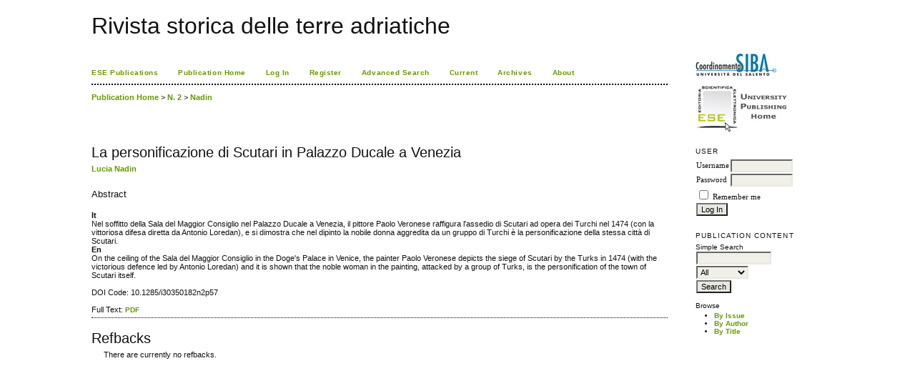

--- FILE ---
content_type: text/html; charset=utf-8
request_url: http://siba-ese.unile.it/index.php/rsta/article/view/27953
body_size: 3332
content:
<?xml version="1.0" encoding="UTF-8"?>
<!DOCTYPE html PUBLIC "-//W3C//DTD XHTML 1.0 Transitional//EN"
	"http://www.w3.org/TR/xhtml1/DTD/xhtml1-transitional.dtd">
<html xmlns="http://www.w3.org/1999/xhtml">
<head>
	<title> La personificazione di Scutari in Palazzo Ducale a Venezia | Nadin | Rivista storica delle terre adriatiche</title>
	<meta http-equiv="Content-Type" content="text/html; charset=utf-8" />
	<meta name="description" content=" La personificazione di Scutari in Palazzo Ducale a Venezia" />
	
	
	<link rel="schema.DC" href="http://purl.org/dc/elements/1.1/" />

	<meta name="DC.Contributor.Sponsor" xml:lang="it" content="Università del Salento - Coordinamento SIBA"/>
	<meta name="DC.Coverage.spatial" xml:lang="it" content="Lecce, Italy"/>
	<meta name="DC.Creator.PersonalName" content="Lucia Nadin"/>
	<meta name="DC.Date.created" scheme="ISO8601" content="2023-12-18"/>
	<meta name="DC.Date.dateSubmitted" scheme="ISO8601" content="2023-12-18"/>
	<meta name="DC.Date.issued" scheme="ISO8601" content="2023-12-18"/>
	<meta name="DC.Date.modified" scheme="ISO8601" content="2023-12-18"/>
	<meta name="DC.Description" xml:lang="it" content=" It   Nel soffitto della Sala del Maggior Consiglio nel Palazzo Ducale a Venezia, il pittore Paolo Veronese raffigura l&#039;assedio di Scutari ad opera dei Turchi nel 1474 (con la vittoriosa difesa diretta da Antonio Loredan), e si dimostra che nel dipinto la nobile donna aggredita da un gruppo di Turchi è la personificazione della stessa città di Scutari.   En   On the ceiling of the Sala del Maggior Consiglio in the Doge&#039;s Palace in Venice, the painter Paolo Veronese depicts the siege of Scutari by the Turks in 1474 (with the victorious defence led by Antonio Loredan) and it is shown that the noble woman in the painting, attacked by a group of Turks, is the personification of the town of Scutari itself.  "/>
	<meta name="DC.Format" scheme="IMT" content="application/pdf"/>		
	<meta name="DC.Identifier" content="27953"/>
	<meta name="DC.Identifier.pageNumber" content="57-72"/>
	<meta name="DC.Identifier.DOI" content="10.1285/i30350182n2p57"/>
	<meta name="DC.Identifier.URI" content="http://siba-ese.unile.it/index.php/rsta/article/view/27953"/>
	<meta name="DC.Language" scheme="ISO639-1" content=""/>
	<meta name="DC.Source" content="Rivista storica delle terre adriatiche"/>
	<meta name="DC.Source.ISSN" content="3035-0182"/>
	<meta name="DC.Source.Issue" content="2"/>
	<meta name="DC.Source.URI" content="http://siba-ese.unile.it/index.php/rsta"/>
	<meta name="DC.Source.Volume" content="2023"/>
	<meta name="DC.Title" content=" La personificazione di Scutari in Palazzo Ducale a Venezia"/>
		<meta name="DC.Type" content="Text.Serial.Journal"/>
	<meta name="DC.Type.articleType" content="Articoli"/>	
		<meta name="gs_meta_revision" content="1.1" />
	<meta name="citation_journal_title" content="Rivista storica delle terre adriatiche"/>
	<meta name="citation_issn" content="3035-0182"/>
	<meta name="citation_authors" content="Nadin, Lucia"/>
	<meta name="citation_title" content=" La personificazione di Scutari in Palazzo Ducale a Venezia"/>

	<meta name="citation_date" content="18/12/2023"/>

	<meta name="citation_volume" content="2023"/>
	<meta name="citation_issue" content="2"/>
	<meta name="citation_firstpage" content="57-72"/>
	<meta name="citation_doi" content="10.1285/i30350182n2p57"/>
	<meta name="citation_abstract_html_url" content="http://siba-ese.unile.it/index.php/rsta/article/view/27953"/>
	<meta name="citation_pdf_url" content="http://siba-ese.unile.it/index.php/rsta/article/view/27953/22939"/>

 	
  
 	<link rel="stylesheet" href="http://siba-ese.unile.it/lib/pkp/styles/pkp.css" type="text/css" />
	<link rel="stylesheet" href="http://siba-ese.unile.it/lib/pkp/styles/common.css" type="text/css" />
	<link rel="stylesheet" href="http://siba-ese.unile.it/styles/common.css" type="text/css" />
	<link rel="stylesheet" href="http://siba-ese.unile.it/styles/articleView.css" type="text/css" />
 	 
 	
 	
 	<link rel="stylesheet" href="http://siba-ese.unile.it/styles/sidebar.css" type="text/css" /> 	 	<link rel="stylesheet" href="http://siba-ese.unile.it/styles/rightSidebar.css" type="text/css" /> 	
			<link rel="stylesheet" href="http://siba-ese.unile.it/public/site/sitestyle.css" type="text/css" />
	
 	<!-- Base Jquery -->
 	<script type="text/javascript" src="http://www.google.com/jsapi"></script>
 	<script type="text/javascript">
 		// Provide a local fallback if the CDN cannot be reached
 		if (typeof google == 'undefined') {
 			document.write(unescape("%3Cscript src='http://siba-ese.unile.it/lib/pkp/js/lib/jquery/jquery.min.js' type='text/javascript'%3E%3C/script%3E"));
 			document.write(unescape("%3Cscript src='http://siba-ese.unile.it/lib/pkp/js/lib/jquery/plugins/jqueryUi.min.js' type='text/javascript'%3E%3C/script%3E"));
 		} else {
 			google.load("jquery", "1.4.4");
 			google.load("jqueryui", "1.8.9");
 		}
 	</script>
 	 
 	<script type="text/javascript" src="http://siba-ese.unile.it/lib/pkp/js/jquery.cookie.js"></script>
 	<script type="text/javascript" src="http://siba-ese.unile.it/lib/pkp/js/fontController.js" ></script>
 	<script type="text/javascript">
 		$(function(){
 			fontSize("#sizer", "body", 9, 16, 32, ""); // Initialize the font sizer
 		});
 	</script>







	<script type="text/javascript" src="http://siba-ese.unile.it/lib/pkp/js/general.js"></script>
	
	<script language="javascript" type="text/javascript" src="http://siba-ese.unile.it/js/articleView.js"></script>
	<script language="javascript" type="text/javascript" src="http://siba-ese.unile.it/js/pdfobject.js"></script>

</head>
<body>

	
<div id="container">
<div id="fade" class="black_overlay"></div>  
<div id="header">
<div id="headerTitle">
<h1>
	Rivista storica delle terre adriatiche
</h1>
</div>
</div>


<div id="body">
 
	<div id="sidebar">
							<div id="rightSidebar">
				<div class="block" id="sidebarDevelopedBy">
		<a href="http://siba2.unile.it/"><img title="Logo SIBA"  alt="Logo SIBA" src="/html/img/logo_siba.jpg" border="0" /></a><br><br>
		<a href="http://siba-ese.unisalento.it/home.htm"><img title="Logo ESE" alt="Logo Ese" src="/html/img/logo_ese.jpg"  border="0" /></a>

</div>	<div class="block" id="sidebarUser">
			<span class="blockTitle">User</span>
		
						<form method="post" action="http://siba-ese.unile.it/index.php/rsta/login/signIn">
				<table>
					<tr>
						<td><label for="sidebar-username">Username</label></td>
						<td><input type="text" id="sidebar-username" name="username" value="" size="12" maxlength="32" class="textField" /></td>
					</tr>
					<tr>
						<td><label for="sidebar-password">Password</label></td>
						<td><input type="password" id="sidebar-password" name="password" value="" size="12" maxlength="32" class="textField" /></td>
					</tr>
					<tr>
						<td colspan="2"><input type="checkbox" id="remember" name="remember" value="1" /> <label for="remember">Remember me</label></td>
					</tr>
					<tr>
						<td colspan="2"><input type="submit" value="Log In" class="button" /></td>
					</tr>
				</table>
			</form>
			</div><div class="block" id="sidebarNavigation">
	<span class="blockTitle">Publication Content</span>
	
	<span class="blockSubtitle">Simple Search</span>
	<form method="post" action="http://siba-ese.unile.it/index.php/rsta/search/results">
	<table>
	<tr>
		<td><input type="text" id="query" name="query" size="15" maxlength="255" value="" class="textField" /></td>
	</tr>
	<tr>
		<td><select name="searchField" size="1" class="selectMenu">
			<option label="All" value="">All</option>
<option label="Authors" value="1">Authors</option>
<option label="Title" value="2">Title</option>
<option label="Abstract" value="4">Abstract</option>
<option label="Index terms" value="120">Index terms</option>
<option label="Full Text" value="128">Full Text</option>

		</select></td>
	</tr>
	<tr>
		<td><input type="submit" value="Search" class="button" /></td>
	</tr>
	</table>
	</form>
	
	<br />
	
		<span class="blockSubtitle">Browse</span>
	<ul>
		<li><a href="http://siba-ese.unile.it/index.php/rsta/issue/archive">By Issue</a></li>
		<li><a href="http://siba-ese.unile.it/index.php/rsta/search/authors">By Author</a></li>
		<li><a href="http://siba-ese.unile.it/index.php/rsta/search/titles">By Title</a></li>
			</ul>
	</div>


			</div>
			</div>
<div id="main">

﻿<div id="navbar">
	<ul class="menu">
		<li><a href="http://siba-ese.unile.it" target="_parent">ESE Publications</a></li>
					<li><a href="http://siba-ese.unile.it/index.php/rsta/index" target="_parent">Publication Home</a></li>
				 
					<li><a href="http://siba-ese.unile.it/index.php/rsta/login" target="_parent">Log In</a></li>
 			 				<li id="register"><a href="http://siba-ese.unile.it/index.php/rsta/user/register" target="_parent">Register</a></li>
 												<li id="search"><a href="http://siba-ese.unile.it/index.php/rsta/search" target="_parent">Advanced Search</a></li>
		
					<li id="current"><a href="http://siba-ese.unile.it/index.php/rsta/issue/current" target="_parent">Current</a></li>
			<li id="archives"><a href="http://siba-ese.unile.it/index.php/rsta/issue/archive" target="_parent">Archives</a></li>
		
				

												<li><a href="http://siba-ese.unile.it/index.php/rsta/about" target="_parent">About</a></li>
		
	</ul>
</div>

<div id="breadcrumb">
	<a href="http://siba-ese.unile.it/index.php/rsta/index" target="_parent">Publication Home</a> &gt;
	<a href="http://siba-ese.unile.it/index.php/rsta/issue/view/1985" target="_parent">N. 2</a> &gt;	<a href="http://siba-ese.unile.it/index.php/rsta/article/view/27953/0" class="current" target="_parent">Nadin</a>
</div>

<div id="content">	<div id="topBar">
					</div>
		
	<div id="articleTitle"><h3> La personificazione di Scutari in Palazzo Ducale a Venezia</h3></div>
	<div id="authorString"><em><a target=_top href='/index.php/index/search/advancedResults?check_search_type=advanced&author=Lucia Nadin'>Lucia Nadin</a></em></div>
	<br />
			<div id="articleAbstract">
		<h4>Abstract</h4>
		<br />
		<div><span class='abs_lang'>It</span><br/><span class='abs_content'>Nel soffitto della Sala del Maggior Consiglio nel Palazzo Ducale a Venezia, il pittore Paolo Veronese raffigura l'assedio di Scutari ad opera dei Turchi nel 1474 (con la vittoriosa difesa diretta da Antonio Loredan), e si dimostra che nel dipinto la nobile donna aggredita da un gruppo di Turchi è la personificazione della stessa città di Scutari.</span><br/><span class='abs_lang'>En</span><br/><span class='abs_content'>On the ceiling of the Sala del Maggior Consiglio in the Doge's Palace in Venice, the painter Paolo Veronese depicts the siege of Scutari by the Turks in 1474 (with the victorious defence led by Antonio Loredan) and it is shown that the noble woman in the painting, attacked by a group of Turks, is the personification of the town of Scutari itself.</span><br/></div>
		<br />
		</div>
	
		
		<div>DOI Code:
		 10.1285/i30350182n2p57
		</div>
		<br />
	
		
	

	
				
			Full Text:
									<a href="http://siba-ese.unile.it/index.php/rsta/article/view/27953/22939" class="file" target="_parent">PDF</a>
													




<div class="separator"></div>

<h3>Refbacks</h3>

<ul class="plain">
				<li>There are currently no refbacks.</li>
	</ul></div>
<a style="display: block; font-size: 1px;float: left;color:#ffffe6;" href="https://cactusell.com/product/کاغذ-a4-کپی-مکس-بسته-500-عددی/">کاغذ a4</a>
<a style="display: block; font-size: 1px;float: left;color:#ffffe6;" href="https://doornama.co">ویزای استارتاپ</a>


<!-- start AddThis -->
<!-- end AddThis -->



</div>

</div>
</div>




</body>
</html>
